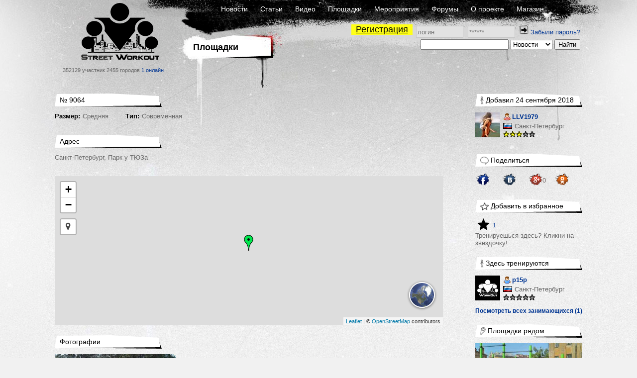

--- FILE ---
content_type: text/html; charset=UTF-8
request_url: https://workout.su/areas/9064-N9064-srednjaja-sovremennaja
body_size: 9408
content:


<!DOCTYPE html>
<html lang="ru">
  <head>
    <meta charset="UTF-8">
    <meta name="csrf-param" content="_csrf">
<meta name="csrf-token" content="McOc_mdVabc-YFWMARTCbcJCdxQsAUnFDlPR1UNBtn5Et-aoUyFd3VUkMdZ0JrgInRUFcEZKZJJnYZOGLwWOFw==">
    <title>Площадка №9064 Средняя Современная - Street Workout</title>
      <script type="application/ld+json">{"@context":"http:\/\/schema.org","@type":"Place","name":"№9064 Средняя Современная","description":"","photo":{"@type":"ImageObject","url":"https:\/\/workout.su\/uploads\/userfiles\/2018\/09\/2018-09-23-22-09-51-sft.jpg","width":603,"height":354},"address":"Санкт-Петербург, Парк у ТЮЗа","geo":{"@type":"GeoCoordinates","address":"Санкт-Петербург, Парк у ТЮЗа","latitude":"59.9197005","longitude":"30.33506729999999"},"url":"https:\/\/workout.su\/areas\/9064-N9064-srednjaja-sovremennaja","mainEntityOfPage":"https:\/\/workout.su\/areas\/9064-N9064-srednjaja-sovremennaja"}</script>    <meta property="og:type" content="article">
<meta name="twitter:card" content="photo">
<meta property="og:image" content="https://workout.su/uploads/userfiles/2018/09/2018-09-23-22-09-51-sft.jpg">
<meta name="msapplication-TileImage" content="https://workout.su/uploads/userfiles/2018/09/2018-09-23-22-09-51-sft.jpg">
<meta name="keywords" content="workout, воркаут, гетто, ghetto, фитнес, fitness,street, уличный спорт, дворовый спорт, гимнастика, турники, брусья, рукоходы, отжимания, подтягивания, приседания, выпады, pushups, pullups, dips, bars, barbarians, bartendaz, hannibal for king, zef, jude, beast, ганнибал, денис минин, евгений козырь, ether, punisher, тренировочные площадки, совместные тренировки, выходы силой, muscle ups, разряды по street workout, barstylers, дворовый спорт, иван козачок, александр борисов, данила черкасов, 8 районов, передний вис, задний вис">
<meta property="og:title" content="Площадка №9064 Средняя Современная - Street Workout">
<meta name="description" content="Санкт-Петербург, Парк у ТЮЗа. 1 человек тренируются здесь.">
<meta property="og:description" content="Санкт-Петербург, Парк у ТЮЗа. 1 человек тренируются здесь.">
<link href="https://workout.su/uploads/userfiles/2018/09/2018-09-23-22-09-51-sft.jpg" rel="image_src">
<link href="https://workout.su/areas/9064-N9064-srednjaja-sovremennaja" rel="canonical">
<link href="/favicon.ico" rel="shortcut icon">
<link href="/assets/5e4f82de/leaflet/leaflet.css?v=1733147147" rel="stylesheet">
<link href="/assets/5e4f82de/leaflet/plugins/cluster/MarkerCluster.css?v=1733147147" rel="stylesheet">
<link href="/assets/5e4f82de/leaflet/plugins/cluster/MarkerCluster.Default.css?v=1733147147" rel="stylesheet">
<link href="https://maxcdn.bootstrapcdn.com/font-awesome/4.7.0/css/font-awesome.min.css" rel="stylesheet">
<link href="/assets/5e4f82de/leaflet/plugins/locate/L.Control.Locate.min.css?v=1733147147" rel="stylesheet">
<link href="/assets/5e4f82de/leaflet/plugins/basemaps/L.Control.Basemaps.css?v=1733147147" rel="stylesheet">
<link href="/assets/fb5618b/jquery.fancybox.css?v=1733147146" rel="stylesheet">
<link href="/assets/fb5618b/helpers/jquery.fancybox-buttons.css?v=1733147146" rel="stylesheet">
<link href="/assets/fb5618b/helpers/jquery.fancybox-thumbs.css?v=1733147146" rel="stylesheet">
<link href="/assets/15de76ca/css/comments_2.css?v=1733147148" rel="stylesheet">
<link href="/assets/fc64e0f5/css/donate_unreg.css?v=1733147146" rel="stylesheet">
<link href="/css/workout_x.css?v=1700731418" rel="stylesheet">
<link href="/css/a.css?v=1700731418" rel="stylesheet">
<style>.leaflet-popup-content {
  margin: 5px !important;
  width: 320px !important;
}
.leaflet-popup-content-wrapper {
  border-radius: 4px;
}

.basemap img {
    width: 48px !important;
    border: 2px solid #FFF !important;
    margin: 0 2px !important;
    border-radius: 40px !important;
    box-shadow: 0 1px 5px rgba(0,0,0,0.65) !important;
    opacity: 0.9;
}</style>
<style>
          .ratio{
              width: 100%;
          }
          #main_two_container :not(.bbcode_quote_body)>.ratio{
              max-width: 600px;
              padding-left: calc(50% - 300px);
          }
          #sto :not(.bbcode_quote_body)>.ratio{
              max-width: calc(350px + 50%); /* макс ширина 700px с учетом padding, который входит в расчет width */
              padding-left: calc(50% - 350px);
          }
          
          /*.article :not(.bbcode_quote_body)>.ratio{*/
              /*max-width: 600px;*/
              /*padding-left: calc(50% - 300px);*/
          /*}*/

          .ratio-inner{
              position: relative;
              height: 0;
              border: none;
          }

          .ratio-content{
              position: absolute;
              top: 0;
              right: 0;
              bottom: 0;
              left: 0;
              background: #eee;
          }

          .ratio-video{
              padding-top: 56.25%;
              /*padding-top: 67.14%;*/
          }

            a.gif{
                display: block;
                position: relative;
                text-align: center;
            }
            .gif-play-before{

                content: " ";
                display: block;
                position: absolute;
                cursor: pointer;
                /*opacity: .85;*/
                /*transition: opacity,300ms;*/
                /*background: rgba(0, 0, 0, 0.54) url(/assets/8716cbfd/img/play2.png) no-repeat 50% 50%;*/
                background: url(/assets/8716cbfd/img/play2.png) no-repeat 50% 50%;
                width: 100%;
                height: 100%;
            }
            a.gif-orig > .gif-play-before{
                display: none;
            }
</style>
<style>    table.score{
        border-spacing: 0 !important;
        margin-left: -4px;
    }
    table.score td{
        padding: 0 1px 0 0 !important;
    }
    table.score td:nth-of-type(odd){
        width: 25px;
        padding-right: 2px;
    }</style>
<script src="/assets/1511345f/jquery.js?v=1733147145"></script>
<script src="/assets/e7644921/yii.js?v=1733147145"></script>
<script src="/assets/fb5618b/jquery.fancybox.min.js?v=1733147146"></script>
<script src="/assets/230a1fa7/js/dialog9.js?v=1733147148"></script>
<script src="/assets/b839593b/jquery.pjax.js?v=1733147148"></script>
<script>
    var map_dom_id = 'map';
    var map = null;
    var markers_data = [{"lat":"59.9197005","lng":"30.33506729999999","id":9064,"caption":"\u0421\u0430\u043d\u043a\u0442-\u041f\u0435\u0442\u0435\u0440\u0431\u0443\u0440\u0433. \u21169064 \u0421\u0440\u0435\u0434\u043d\u044f\u044f \u0421\u043e\u0432\u0440\u0435\u043c\u0435\u043d\u043d\u0430\u044f","is_empty":false}];
    var map_image_path = '/assets/5e4f82de/img/';
    var get_marker_info_url = '';

            function beforeShow_w11769226300(){
                setCurrDialogCaller(this.element);
                $("#get-link-input").val( getCurrDialogCaller().attr("data-link") );
            }
            function afterShow_w11769226300(){
                ;
            }</script>  </head>
  <body>
  

    


      <div class="page-GRS section-R">
    <div id="layout">
      <div id="body">

        <div id="header">
          <div class="logo_block">
              <a href="/" class="logo"></a>
              <span class="text">
                352129 участник
                2455 городов
                <a href="/online" class="online">1 онлайн</a>
              </span>
          </div>
          <div class="nav_block">
            <div class="nav_block-frstline">
                <a href="/">Новости</a>
                <a href="/articles">Статьи</a>
                <a href="/video">Видео</a>
                <a href="/areas">Площадки</a>
                <a href="/trainings">Мероприятия</a>
                <a href="/forum">Форумы</a>
                <a href="/info">О проекте</a>
                <a href="http://workoutshop.ru?utm_source=workout.su&utm_medium=TOP-MENU" target="_blank">Магазин</a>
            </div>

            <div class="nav_block-scndline">
              

    <div class="new_user_block">
        <a class="new_user" href="/users/register">Регистрация</a>
        <form id="login-form" action="/login" method="post" style="display:inline">
<input type="hidden" name="_csrf" value="McOc_mdVabc-YFWMARTCbcJCdxQsAUnFDlPR1UNBtn5Et-aoUyFd3VUkMdZ0JrgInRUFcEZKZJJnYZOGLwWOFw==">            <input type="text" id="loginform-username" class="" name="LoginForm[username]" placeholder="логин">            <input type="password" id="loginform-password" class="" name="LoginForm[password]" placeholder="******">            <button type="submit" class="login"><img src="/img/icons/enter.png"></button>

        </form>
        <a href="/forgot">Забыли пароль?</a>    </div>

            </div>

            <div class="nav_block-thrdline">
              <div class="nbt_l">
                  <a href="/areas" class="main_cat">
                    <h1>Площадки</h1>
                  </a>
                                </div>
              <div class="nbt_r">
                <form id="w2" action="/search/search" method="get"><input type="text" id="searchform-text" name="SearchForm[text]"> <select id="searchform-section" name="SearchForm[section]">
<option value="news" selected>Новости</option>
<option value="users">Участники</option>
<option value="forums">Форумы</option>
<option value="video">Видео</option>
<option value="articles">Статьи</option>
<option value="cities">Города</option>
<option value="teams">Команды</option>
<option value="diaries">Дневники</option>
</select> <input type="submit" value="Найти"></form>              </div>
            </div>
          </div>
        </div>
        <div id="main_container">

                <div id="main_two_container">

        

        
        <div id="mc_center">
                        
    <div class="single-data area">

        <div class="side_element">
            <div class="side_element-header">
                <span class="title">№ 9064</span>
            </div>

            <div class="field"><label>Размер:</label>Средняя</div>
            <div class="field"><label>Тип:</label>Современная</div>

        </div>

        <div class="side_element">
            <div class="side_element-header">
                <span class="title">Адрес</span>
            </div>

            <div class="field">
                Санкт-Петербург, Парк у ТЮЗа            </div>

            <div id="map" style="width: 100%; height: 300px; margin: 20px 0 20px 0"></div>
        </div>

        <div class="side_element">
            <div class="side_element-header">
                <span class="title">Фотографии</span>
            </div>

            <div class="photo-list"><a class="photo-list-fancybox" href="/uploads/userfiles/2018/09/2018-09-23-22-09-51-sft.jpg" rel="photo-list-w0"><img src="/thumbs/6_244x137_FFFFFF//uploads/userfiles/2018/09/2018-09-23-22-09-51-sft.jpg" alt="Площадка для воркаута в городе Санкт-Петербург №9064 Средняя Современная фото" title="Площадка для воркаута в городе Санкт-Петербург №9064 Средняя Современная фото"></a></div>        </div>

                <div class="side_element">
            <div class="side_element-header">
                <span class="title">Оборудование</span>
            </div>

            <div class="side-element-body">
                <div class="equipment-list">
                                            <div class="equipment-item">
                            <span class="image">
                                <img src="/thumbs/6_50x50_FFFFFF//uploads/progress/2018/05/2018-05-10-11-05-55-m47.jpg">
                            </span>

                            <span class="label">Высокий турник (>180 см)</span>
                        </div>
                                            <div class="equipment-item">
                            <span class="image">
                                <img src="/thumbs/6_50x50_FFFFFF//uploads/progress/2018/05/2018-05-15-16-05-54-7o3.jpg">
                            </span>

                            <span class="label">Средний турник (130-180см)</span>
                        </div>
                                            <div class="equipment-item">
                            <span class="image">
                                <img src="/thumbs/6_50x50_FFFFFF//uploads/progress/2018/05/2018-05-10-11-05-51-h5c.jpg">
                            </span>

                            <span class="label">Столбы</span>
                        </div>
                                            <div class="equipment-item">
                            <span class="image">
                                <img src="/thumbs/6_50x50_FFFFFF//uploads/progress/2018/05/2018-05-15-16-05-43-4aj.jpg">
                            </span>

                            <span class="label">Гимнастические кольца</span>
                        </div>
                                            <div class="equipment-item">
                            <span class="image">
                                <img src="/thumbs/6_50x50_FFFFFF//uploads/progress/2018/05/2018-05-15-16-05-17-jpb.jpg">
                            </span>

                            <span class="label">Канат</span>
                        </div>
                                            <div class="equipment-item">
                            <span class="image">
                                <img src="/thumbs/6_50x50_FFFFFF//uploads/progress/2017/06/2017-06-23-20-06-02-2vp.png">
                            </span>

                            <span class="label">Туалет</span>
                        </div>
                                            <div class="equipment-item">
                            <span class="image">
                                <img src="/thumbs/6_50x50_FFFFFF//uploads/progress/2017/06/2017-06-23-20-06-24-5hn.png">
                            </span>

                            <span class="label">Освещение</span>
                        </div>
                                    </div>
            </div>
        </div>
        

        
        <div id="page-a"></div>

        <div class="side_element">
            <div class="side_element-header">
                <span class="title">Комментарии</span>
            </div>

            <a id="page-a"></a><div id="pw-1769226300" data-pjax-container="" data-pjax-timeout="60000">Еще никто не оставил комментарий, будь первым!<br /><br />

</div>        </div>


    </div>
        </div>

                <div id="mc_right">
                                    
            <div class="side_element "><div class="side_element-header"><a href="/llv1979"><span class="icon"><img src="/img/icons/icon-6.gif" alt=""></span><span class="title">Добавил 24 сентября 2018</span></a></div><div class="side_element-body"><div class="seb_elem vcard"><div class="pic"><a href="/llv1979" class="username"><img src="/thumbs/6_50x50_FFFFFF//uploads/avatars/2018/09/2018-09-22-11-09-22-hgp.jpg" alt="LLV1979" title="LLV1979"></a></div><div class="vdata"><div class="d_row"><a href="/llv1979" class="username" title="LLV1979"><span class="sex-ava"><img src="/img/icons/user-girl.png"></span>
                                LLV1979            </a></div><div class="d_row"><div class="location"><span class="flag"><img src="/img/flags2/RU.gif" alt=""></span><a href="/city/2-sankt-peterburg" class="place">Санкт-Петербург</a></div></div><div class="d_row"><div class="starline"><img src="/img/icons/star.png" class="stars"><img src="/img/icons/star.png" class="stars"><img src="/img/icons/star.png" class="stars"><img src="/img/icons/star_white.png" class="stars"><img src="/img/icons/star_white.png" class="stars"></div></div></div></div></div></div><div class="side_element "><div class="side_element-header"><a href=""><span class="icon"><img src="/img/icons/icon-3.gif" alt=""></span><span class="title">Поделиться</span></a></div><div class="side_element-body"><div class="socials"><div class="h_soc"><table cellpadding="5"><tr class='js-social-buttons-tr' data-section="Форум" data-title="База площадок на сайте"
                data-link="https://workout.su/areas/9064-N9064-srednjaja-sovremennaja"><td style="padding-right: 3px"><a title="Поделиться в Facebook" class="js-custom-share-button custom-share-button" href="#"
                       onclick="Share.facebook('https://workout.su/areas/9064-N9064-srednjaja-sovremennaja', 'Street Workout / Площадки / №9064 Средняя Современная', '', 'Санкт-Петербург, Парк у ТЮЗа', '');
                               checked_tr = $(this).closest('tr');
                               return false;"><img style="width: 27px" src="/img/socials/fb.png"></a><span id="fb-c495f7f6343162611108f6554b30f141" class="socials-counter"></span></td><td style="padding-right: 3px"><a title="Поделиться в Вконтакте" class="js-custom-share-button custom-share-button" href="#"
                       onclick="Share.vkontakte('https://workout.su/areas/9064-N9064-srednjaja-sovremennaja', 'Street Workout / Площадки / №9064 Средняя Современная', '', 'Санкт-Петербург, Парк у ТЮЗа', '');
                               checked_tr = $(this).closest('tr');
                               return false;"><img style="width: 27px" src="/img/socials/vk.png"></a><span id="vk-c495f7f6343162611108f6554b30f141" class="socials-counter"></span></td><td style="padding-right: 3px"><a title="Поделиться в Google+" class="js-custom-share-button custom-share-button" href="#"
                       onclick="Share.plusone('https://workout.su/areas/9064-N9064-srednjaja-sovremennaja', 'Street Workout / Площадки / №9064 Средняя Современная', '', '' );
                               checked_tr = $(this).closest('tr');
                               return false;"><img style="width: 27px" src="/img/socials/google.png"></a><span id="g-c495f7f6343162611108f6554b30f141" class="socials-counter"></span></td><td style="padding-right: 3px"><a title="Поделиться в Одноклассниках" class="js-custom-share-button custom-share-button" href="#"
                       onclick="Share.odnoklassniki('https://workout.su/areas/9064-N9064-srednjaja-sovremennaja', 'Street Workout / Площадки / №9064 Средняя Современная', 'Санкт-Петербург, Парк у ТЮЗа', '');
                               checked_tr = $(this).closest('tr');
                               return false;"><img style="width: 27px"  src="/img/socials/ok.png"></a><span id="ok-c495f7f6343162611108f6554b30f141" class="socials-counter"></span></td></tr></table></div></div></div></div><div id="p0" data-pjax-container="" data-pjax-timeout="15000">

<div class="side_element "><div class="side_element-header"><a href=""><span class="icon"><img src="/img/icons/icon-4.gif" alt=""></span><span class="title">Добавить в избранное</span></a></div><div class="side_element-body"><div class="favorite"><a class="action" href="/areas/toggle-user-ajax/9064"><span class="social_elem"><img src="/img/icons/star-unactive.png"></span><span class="activity-counter">1</span></a><div class="comment">Тренируешься здесь? Кликни на звездочку!</div></div></div></div>
<div class="side_element "><div class="side_element-header"><a href="/areas/users/9064-N9064-srednjaja-sovremennaja"><span class="icon"><img src="/img/icons/icon-6.gif" alt=""></span><span class="title">Здесь тренируются</span></a></div><div class="side_element-body"><div class="seb_elem vcard"><div class="pic"><a href="/p15p" class="username"><img src="/thumbs/6_50x50_FFFFFF//img/avatar_default.jpg" alt="p15p" title="p15p"></a></div><div class="vdata"><div class="d_row"><a href="/p15p" class="username" title="p15p"><span class="sex-ava"><img src="/img/icons/user.png"></span>
                                p15p            </a></div><div class="d_row"><div class="location"><span class="flag"><img src="/img/flags2/RU.gif" alt=""></span><a href="/city/2-sankt-peterburg" class="place">Санкт-Петербург</a></div></div><div class="d_row"><div class="starline"><img src="/img/icons/star_white.png" class="stars"><img src="/img/icons/star_white.png" class="stars"><img src="/img/icons/star_white.png" class="stars"><img src="/img/icons/star_white.png" class="stars"><img src="/img/icons/star_white.png" class="stars"></div></div></div></div></div><div class="side_element-footer"><a href="/areas/users/9064-N9064-srednjaja-sovremennaja">Посмотреть всех занимающихся (1)</a></div></div>

</div><div class="side_element "><div class="side_element-header"><a href="/areas"><span class="icon"><img src="/img/icons/icon-8.gif" alt=""></span><span class="title">Площадки рядом</span></a></div><div class="side_element-body"><div class="seb_elem pic_date"><a href="/areas/8743-N8743-srednjaja-homuty" class="img_link"><img src="/thumbs/6_215x123_FFFFFF//uploads/userfiles/2018/07/2018-07-17-11-07-57-1pn.jpg" alt="Площадка для воркаута в городе Санкт-Петербург №8743 Средняя Хомуты фото" title="Площадка для воркаута в городе Санкт-Петербург №8743 Средняя Хомуты фото"></a><a href="/areas/8743-N8743-srednjaja-homuty" class="title_link">№8743 Средняя Хомуты</a><div class="location"><span class="flag"><img src="/img/flags2/RU.gif" alt=""></span><a href="/city/2-sankt-peterburg" class="place">Санкт-Петербург</a></div><div class="activity"><a href="/areas/8743-N8743-srednjaja-homuty"><span class="social_elem"><img src="/img/icons/view.png" alt=""><span class="count">7285</span></span></a><a href="/areas/comment/6600-i-data-ed3-3-i-p-2022-god-poljot-normalnyj-chut"><span class="social_elem"><img src="/img/icons/comment.png" alt=""><span class="count">2</span></span></a><a href="/areas/8743-N8743-srednjaja-homuty"><span class="social_elem"><img src="/img/icons/area-users.png" alt=""><span class="count">9</span></span></a></div></div><div class="seb_elem pic_date"><a href="/areas/2328-N2328-malenkaja-sovremennaja" class="img_link"><img src="/thumbs/6_215x123_FFFFFF//uploads/userfiles/CQWhWpwSHVs.jpg" alt="Площадка для воркаута в городе Санкт-Петербург №2328 Маленькая Современная фото" title="Площадка для воркаута в городе Санкт-Петербург №2328 Маленькая Современная фото"></a><a href="/areas/2328-N2328-malenkaja-sovremennaja" class="title_link">№2328 Маленькая Современная</a><div class="location"><span class="flag"><img src="/img/flags2/RU.gif" alt=""></span><a href="/city/2-sankt-peterburg" class="place">Санкт-Петербург</a></div><div class="activity"><a href="/areas/2328-N2328-malenkaja-sovremennaja"><span class="social_elem"><img src="/img/icons/view.png" alt=""><span class="count">11322</span></span></a><a href="/areas/comment/5470-hodil-tuda-neskolko-raz-letom-2017-go-perestal-posle"><span class="social_elem"><img src="/img/icons/comment.png" alt=""><span class="count">2</span></span></a><a href="/areas/2328-N2328-malenkaja-sovremennaja"><span class="social_elem"><img src="/img/icons/area-users.png" alt=""><span class="count">1</span></span></a></div></div><div class="seb_elem pic_date"><a href="/areas/9157-N9157-malenkaja-sovremennaja" class="img_link"><img src="/thumbs/6_215x123_FFFFFF//uploads/userfiles/2018/10/2018-10-23-00-10-55-dtq.jpg" alt="Площадка для воркаута в городе Санкт-Петербург №9157 Маленькая Современная фото" title="Площадка для воркаута в городе Санкт-Петербург №9157 Маленькая Современная фото"></a><a href="/areas/9157-N9157-malenkaja-sovremennaja" class="title_link">№9157 Маленькая Современная</a><div class="location"><span class="flag"><img src="/img/flags2/RU.gif" alt=""></span><a href="/city/2-sankt-peterburg" class="place">Санкт-Петербург</a></div><div class="activity"><a href="/areas/9157-N9157-malenkaja-sovremennaja"><span class="social_elem"><img src="/img/icons/view.png" alt=""><span class="count">6850</span></span></a><a href="/areas/9157-N9157-malenkaja-sovremennaja"><span class="social_elem"><img src="/img/icons/comment.png" alt=""><span class="count">0</span></span></a><a href="/areas/9157-N9157-malenkaja-sovremennaja"><span class="social_elem"><img src="/img/icons/area-users.png" alt=""><span class="count">0</span></span></a></div></div><div class="seb_elem pic_date"><a href="/areas/8497-N8497-srednjaja-sovremennaja" class="img_link"><img src="/thumbs/6_215x123_FFFFFF//uploads/userfiles/2018/05/2018-05-13-18-05-31-ps8.jpg" alt="Площадка для воркаута в городе Санкт-Петербург №8497 Средняя Современная фото" title="Площадка для воркаута в городе Санкт-Петербург №8497 Средняя Современная фото"></a><a href="/areas/8497-N8497-srednjaja-sovremennaja" class="title_link">№8497 Средняя Современная</a><div class="location"><span class="flag"><img src="/img/flags2/RU.gif" alt=""></span><a href="/city/2-sankt-peterburg" class="place">Санкт-Петербург</a></div><div class="activity"><a href="/areas/8497-N8497-srednjaja-sovremennaja"><span class="social_elem"><img src="/img/icons/view.png" alt=""><span class="count">6662</span></span></a><a href="/areas/8497-N8497-srednjaja-sovremennaja"><span class="social_elem"><img src="/img/icons/comment.png" alt=""><span class="count">0</span></span></a><a href="/areas/8497-N8497-srednjaja-sovremennaja"><span class="social_elem"><img src="/img/icons/area-users.png" alt=""><span class="count">0</span></span></a></div></div><div class="seb_elem pic_date"><a href="/areas/2326-N2326-malenkaja-sovremennaja" class="img_link"><img src="/thumbs/6_215x123_FFFFFF//uploads/userfiles/TST3PeFTj4E.jpg" alt="Площадка для воркаута в городе Санкт-Петербург №2326 Маленькая Современная фото" title="Площадка для воркаута в городе Санкт-Петербург №2326 Маленькая Современная фото"></a><a href="/areas/2326-N2326-malenkaja-sovremennaja" class="title_link">№2326 Маленькая Современная</a><div class="location"><span class="flag"><img src="/img/flags2/RU.gif" alt=""></span><a href="/city/2-sankt-peterburg" class="place">Санкт-Петербург</a></div><div class="activity"><a href="/areas/2326-N2326-malenkaja-sovremennaja"><span class="social_elem"><img src="/img/icons/view.png" alt=""><span class="count">11037</span></span></a><a href="/areas/2326-N2326-malenkaja-sovremennaja"><span class="social_elem"><img src="/img/icons/comment.png" alt=""><span class="count">0</span></span></a><a href="/areas/2326-N2326-malenkaja-sovremennaja"><span class="social_elem"><img src="/img/icons/area-users.png" alt=""><span class="count">1</span></span></a></div></div></div></div>
                    </div>
        
        
    </div>
        
        </div>
      </div>
      <div id="footer">
          <div class="footerratexta">
              <div class="about" style="width: inherit;">
                  <p>
                      © 2010-2020 Street Workout
                  </p>
                  <p>
                      Использование материалов <a href="http://www.workout.su">www.workout.su</a> разрешено<br/>
                      только при наличии активной ссылки на источник.<br/>
                       <a href="mailto:info@workout.su">info@workout.su</a> +7 905 528 1515 (Антон)<br />
                      Перейти на <a href="/areas/9064-N9064-srednjaja-sovremennaja?mobile_force=1">мобильную версию сайта</a>                  </p>
              </div>
          </div>
      </div>
    </div>
  </div>

      <!-- Google tag (gtag.js) -->
      <script async src="https://www.googletagmanager.com/gtag/js?id=G-LBG8MPWF71"></script>
      <script>
          window.dataLayer = window.dataLayer || [];
          function gtag(){dataLayer.push(arguments);}
          gtag('js', new Date());

          gtag('config', 'G-LBG8MPWF71');
      </script>

    <script src="/assets/5e4f82de/leaflet/leaflet.js?v=1733147147"></script>
<script src="/assets/5e4f82de/leaflet/plugins/cluster/leaflet.markercluster.js?v=1733147147"></script>
<script src="/assets/5e4f82de/leaflet/plugins/locate/L.Control.Locate.min.js?v=1733147147"></script>
<script src="/assets/5e4f82de/leaflet/plugins/basemaps/L.Control.Basemaps-min.js?v=1733147147"></script>
<script src="/assets/5e4f82de/js/mapOSM8.js?v=1733147147"></script>
<script src="/assets/be56fb58/jquery.mousewheel.min.js?v=1733147148"></script>
<script src="/assets/fb5618b/helpers/jquery.fancybox-buttons.js?v=1733147146"></script>
<script src="/assets/fb5618b/helpers/jquery.fancybox-media.js?v=1733147146"></script>
<script src="/assets/fb5618b/helpers/jquery.fancybox-thumbs.js?v=1733147146"></script>
<script src="/assets/15de76ca/js/comments_11.js?v=1733147148"></script>
<script src="/assets/15de76ca/js/clipboard.min.js?v=1733147148"></script>
<script src="/assets/15de76ca/js/jquery.selection.js?v=1733147148"></script>
<script src="/assets/aec20a4b/js/share_4.js?v=1733147148"></script>
<script src="/js/workout_x.js?v=1700731418"></script>
<script src="/assets/e7644921/yii.activeForm.js?v=1733147145"></script>
<script>jQuery(function ($) {
jQuery('a[class=photo-list-fancybox]').fancybox({"playSpeed":7000,"padding":0,"fitToView":true,"autoSize":true,"openEffect":"elastic","closeEffect":"elastic","prevEffect":"elastic","nextEffect":"elastic","closeBtn":true,"openOpacity":true,"helpers":{"title":{"type":"float"},"thumbs":{"width":50,"height":50},"overlay":{"closeClick":true,"locked":false}}});
jQuery('.get-link').fancybox({"type":"html","content":"\n            <div>Ссылка на сообщение</div>\n            <div><input id=\"get-link-input\" type=\"text\" style=\"width: 400px\"></div>\n            <div><br />\n                <a href=\"#\" class=\"button_min btn-clipboard\"\n                    data-clipboard-target=\"#get-link-input\" onclick=\"return false;\">Скопировать</a>\n\n                <a href=\"#\" class=\"button_min dialog-close-fancybox\" onclick=\"return false;\">Закрыть</a>\n            </div>","autoCenter":false,"openSpeed":"fast","closeEffect":"fade","closeSpeed":"fast","closeBtn":true,"openOpacity":true,"beforeShow":beforeShow_w11769226300,"afterShow":afterShow_w11769226300});
new Clipboard(".btn-clipboard");

            function processImage(elem, gallery_id) {

                if (!$(elem).hasClass('img-pr') && 
                    !$(elem).hasClass('human-img') && 
                    !$(elem).hasClass('bbcode_smiley') && 
                    !$(elem).hasClass('wo-smile') && 
                    !$(elem).hasClass('emojione')
                    ){

                    $(elem).each(function(){
                        var elem = $(this);
                        var parent_a = elem.closest('a');
                        if (!$(parent_a).is('a')){
                            var url =  $(elem).attr('data-origin');
                            if (!url) url = $(elem).attr('src');

                            var a = '';
                            if ($(elem).hasClass('gif')){
                                a = '<a class="media-images gif gif-play" href="' + url + '" ><div class="gif-play-before"></div> </a>';
                            } else {
                                a = '<a class="media-images" rel="gallery_'+ gallery_id +'" href="' + url + '" > </a>';
                            }
                            $(elem).before(a);
                            $(elem).prev().append($(elem));
                            $(elem).addClass('img-processed');
                            //$(elem).prev('.gif-play-before').width($(elem).width());

                        }
                    });
                }
            }

            function processVideo(){
                $('iframe').each(function(index, element){

                    if ($(element).hasClass('forum-video') || $(element).hasClass('video')) {
                        var width = $(element).width();
                        //$(element).height(width * 188 / 280);
                        if (width == 100){
                            var spoiler = $(element).parentsUntil('.hidden-spoiler').parent();
                            if (spoiler){
                                var spoiler_width = $(spoiler).width();
                                spoiler_width = spoiler_width > 600 ? 600 : (spoiler_width-26);
                                width = spoiler_width;
                            }
                        }
                        $(element).height(width * 9 / 16);
                    }
                });
            }

            function processMedia(){
                $('.publication .p_body').find('img').each(function (i, elem){
                    processImage(elem, 'main');
                });

                $('.responce_holder .re_message').find('img').each(function (i, elem){
                    var id = $(elem).parentsUntil('.responce_elem').parent().attr('data-comment-id');
                    processImage(elem, id);
                });
                $('.comment .content').find('img').each(function (i, elem){
                    var id = $(elem).parentsUntil('.comment').parent().attr('data-comment-id');
                    processImage(elem, id);
                });

                $('.media-images:not(.gif)').fancybox({
		            helpers: {
		                overlay : {
		                    closeClick: true,
		                    locked: false
		                }
                    }
                });

                processVideo();
            }
            processMedia();


            $(document).on('click', '.gif-play-before', function(event){

                event.preventDefault();                
                var img = $(this).parent().find('img');
                var orig = $(img).attr('data-origin');
                var thmb = $(img).attr('data-thumb');
                var src = $(img).attr('src');
                if (src == thmb) {
                    $(img).attr('src', orig).addClass('gif-orig')
                        .parent('a.gif').removeClass('gif-play').addClass('gif-orig');

                } else {
                    $(img).attr('src', thmb).removeClass('gif-orig')
                        .parent('a.gif').addClass('gif-play').removeClass('gif-orig');
                }

            });
            
            $(document).on('click', 'a.gif-orig', function(event){

                event.preventDefault();
                var img = $(this).find('img');
                var orig = $(img).attr('data-origin');
                var thmb = $(img).attr('data-thumb');
                
                $(img).attr('src', thmb).removeClass('gif-orig')
                    .parent('a.gif').addClass('gif-play').removeClass('gif-orig');
                
            });
jQuery(document).pjax("div.re_manage a", {"push":false,"replace":false,"timeout":60000,"scrollTo":false,"container":"#pw-1769226300"});
jQuery(document).off("submit", "#pw-1769226300 .comment-form").on("submit", "#pw-1769226300 .comment-form", function (event) {jQuery.pjax.submit(event, {"push":false,"replace":false,"timeout":60000,"scrollTo":false,"container":"#pw-1769226300"});});
            function soc_ini(d, s, id) {
                var js, fjs = d.getElementsByTagName(s)[0];
                if (d.getElementById(id)) return;
                js = d.createElement(s); js.id = id;
                js.src = "//connect.facebook.net/en_GB/all.js#xfbml=1&appId=687861708030313";
                fjs.parentNode.insertBefore(js, fjs);
            } soc_ini(document, 'script', 'facebook-jssdk');

            share_init();
jQuery(document).pjax("a.action", {"push":false,"replace":false,"timeout":15000,"scrollTo":false,"container":"#p0"});
jQuery(document).off("submit", "#p0 form[data-pjax]").on("submit", "#p0 form[data-pjax]", function (event) {jQuery.pjax.submit(event, {"push":false,"replace":false,"timeout":15000,"scrollTo":false,"container":"#p0"});});
jQuery('#login-form').yiiActiveForm([], []);
jQuery('#w2').yiiActiveForm([], []);
});</script>    </body>
</html>



--- FILE ---
content_type: application/javascript; charset=utf-8
request_url: https://workout.su/assets/aec20a4b/js/share_4.js?v=1733147148
body_size: 9496
content:
// Обработка закрытия окна поп-апа
function Unload(win, callback) {
    var that = this;
    !function  check () {

        if(win.closed){

            callback.call(this,win);
            return;
        }


        setTimeout(function(){check.call(that);}, 500);

    }();
}

var checked_tr = null;
var vk_likes_count = 0;
var current_vk_likes_count = null;
var social_network = '';
var smm_url = '/smm/add';
var google_url = '/shares/google';
//$(document).ready(function()
//{
    //  объект вк с глобальной видимостью, т.к. json от vk ищет эту функцию в кач-ве коллбека

    VK = {
        Share: {
            count: function(index, count) {

                $('.js-social-buttons-tr').eq(index).find('.socials-counter').eq('1').html(count);
                vk_likes_count = count;
                // было открыто окно для лайка
                if(current_vk_likes_count != null)
                {
                    if(current_vk_likes_count != vk_likes_count)
                    {
                        $.post(smm_url, {
                            title: checked_tr.attr('data-title'),
                            button: social_network,
                            section: checked_tr.attr('data-section'),
                            url: checked_tr.attr('data-link')
                        },function(data) {
                        },'json');
                    }

                    // обнуляем число лайков
                    current_vk_likes_count = null;
                }
            }
        }
    };

ODKL = {
    updateCount: function(index, count){
        $('.js-social-buttons-tr').eq(index).find('.socials-counter').eq('3').html(count);
    }
};

function share_init() {

    $('body').find('.js-social-buttons-tr').each(function () {
        var tr = $(this);

        var index = tr.index('.js-social-buttons-tr');

        var url = tr.attr('data-link');

        //var facebook_url = 'https://graph.facebook.com/fql?q=select share_count  from link_stat where url=\'' + url + '\'';
        //$.getJSON(facebook_url, function (data) {
        //    // console.log(data);
        //    tr.find('.socials-counter').eq('0').html(data.data[0].share_count);
        //});

        var facebook_url = 'https://graph.facebook.com/?id=' + encodeURIComponent(url);

        $.getJSON(facebook_url, function (data) {
            var x = 0;
            if (data.share != undefined){
                x = data.share.share_count;
            }
            tr.find('.socials-counter').eq('0').html(x);
        });

        $.ajax({
            url: google_url,
            data: {
                url: url
            },
            success: function (data) {
                var data1 = JSON.parse(data);
                tr.find('.socials-counter').eq('2').html(data1.count);
            }
        });

        // $.post(google_url,{url:url},function(data)
        // {
        // tr.find('.socials-counter').eq('3').html(data.count);
        // },'json');

        var rnd = "&noCache=" + (new Date().getTime()) + Math.random();
        var rq = 'https://vkontakte.ru/share.php?act=count&index=' + index + '&url=' + url + rnd+'&format=json&callback=?';
        $.getJSON(rq, function (response) {});

        // odnoklassniki
        var rq_ok = 'https://connect.ok.ru/dk?st.cmd=extLike&uid=' +
            index + '&callback=?&ref=' +
            encodeURIComponent(url);
        $.getJSON(rq_ok, function (response) {});
    });
}

//});

Share = {
    vkontakte: function(purl, ptitle, pimg, text, tags) {
        url  = 'https://vkontakte.ru/share.php?';
        url += 'url='          + encodeURIComponent(purl);
        url += '&title='       + encodeURIComponent(ptitle);
        url += '&description=' + encodeURIComponent(text);
        url += '&image='       + encodeURIComponent(pimg);
        url += '&noparse=true';
        Share.popup(url,'vk');

    },
    odnoklassniki: function(purl, ptitle, text, tags) {

        url = 'https://connect.ok.ru/offer?';
        url += 'url=' + encodeURIComponent(purl);
        url += '&title=' + encodeURIComponent(ptitle);
        url += '&description=' + encodeURIComponent(text + " "+tags);


        //url  = 'http://www.odnoklassniki.ru/dk?st.cmd=addShare&st.s=1';
        //url += '&st.comments=' + encodeURIComponent(text);
        //url += '&st._surl='    + encodeURIComponent(purl);
        Share.popup(url);
    },
    facebook: function(purl, ptitle, pimg, text, tags) {

        FB.ui(
            {
                method: 'feed',
                // name: ptitle,
                link: purl,
                // description: text + ' ' + tags,
                // picture: pimg
            },
            function (response) {
                if (response && response.post_id) {

                    $.post(smm_url,{
                        title:checked_tr.attr('data-title'),
                        button:'facebook',
                        section:checked_tr.attr('data-section'),
                        url:checked_tr.attr('data-link')
                    },function(data) {

                    },'json');
                    var current_likes_count = checked_tr.find('.socials-counter').eq('0').html();
                    checked_tr.find('.socials-counter').eq('0').html(parseInt(current_likes_count) + parseInt(1));
                } else {

                }
            }
        );



    },
    twitter: function(purl, ptitle) {
        url  = 'http://twitter.com/share?';
        url += 'text='      + encodeURIComponent(ptitle);
        url += '&url='      + encodeURIComponent(purl);
        url += '&counturl=' + encodeURIComponent(purl);
		// += '&via=""';
        Share.popup(url,'twitter');
    },
    mailru: function(purl, ptitle, pimg, text) {
        url  = 'http://connect.mail.ru/share?';
        url += 'url='          + encodeURIComponent(purl);
        url += '&title='       + encodeURIComponent(ptitle);
        url += '&description=' + encodeURIComponent(text);
        url += '&imageurl='    + encodeURIComponent(pimg);
        Share.popup(url);
    },
    plusone: function(purl) {

        url  = 'https://plus.google.com/share?';
        url += 'url='          + encodeURIComponent(purl);
        Share.popup(url,'google');
    },
    popup: function(url,socnet) {



        var win = window.open(url,'','toolbar=0,status=0,width=626,height=436');
        if(win)
            Unload.call(this, win,function(){

                // Проверим, был ли лайк. К сожалению, напрямую получить нельзя - нужно слать callback
                var url = checked_tr.attr('data-link');

                if(socnet == 'twitter')
                {
                    var current_likes_count = checked_tr.find('.socials-counter').eq('2').html();
                    var rnd = "&noCache=" + (new Date().getTime()) + Math.random();
                    $.getJSON('http://urls.api.twitter.com/1/urls/count.json?url=' + url + rnd+'&callback=?', function(data) {
                        // вставляем в DOM
                        checked_tr.find('.socials-counter').eq('2').html(data.count);
                        // был лайк
                        if(current_likes_count != data.count)
                        {
                            $.post(smm_url,{title:checked_tr.attr('data-title'),button:socnet,section:checked_tr.attr('data-section'),url:checked_tr.attr('data-link')},function(data)
                            {

                            },'json');
                        }
                        else
                        {

                        }
                    });
                }
                else
                {
                    if(socnet == 'vk')
                    {
                        social_network = 'vk';
                        var tmp_likes_count = checked_tr.find('.socials-counter').eq('1').html();
                        current_vk_likes_count = tmp_likes_count;
                        var index = checked_tr.index('.js-social-buttons-tr');
                        var rnd = "&noCache=" + (new Date().getTime()) + Math.random();
                        $.getJSON('http://vkontakte.ru/share.php?act=count&index='+index+'&url=' + url + rnd+'&format=json&callback=?',function(response)
                        {

                        });
                    }
                    else
                    {
                        if(socnet == 'google')
                        {
                            var tmp_likes_count = checked_tr.find('.socials-counter').eq('3').html();
                            $.post(google_url,{url:url},function(data)
                            {
                                checked_tr.find('.socials-counter').eq('3').html(data.count);
                                if(data.count == tmp_likes_count)
                                {
                                    $.post(smm_url,{title:checked_tr.attr('data-title'),button:socnet,section:checked_tr.attr('data-section'),url:checked_tr.attr('data-link')},function(data)
                                    {

                                    },'json');
                                }

                            },'json');
                        }
                    }
                }



            });
    }
};